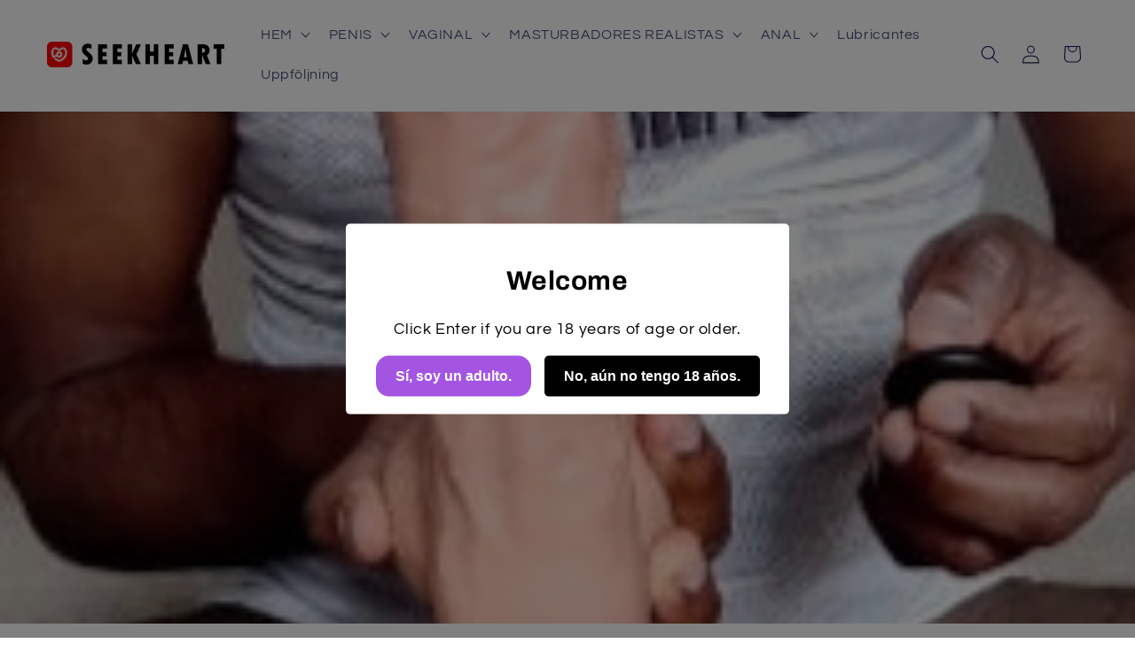

--- FILE ---
content_type: text/html; charset=UTF-8
request_url: https://geolocation-db.com/json/
body_size: 65
content:
{"country_code":"US","country_name":"United States","city":null,"postal":null,"latitude":37.751,"longitude":-97.822,"IPv4":"3.14.5.41","state":null}